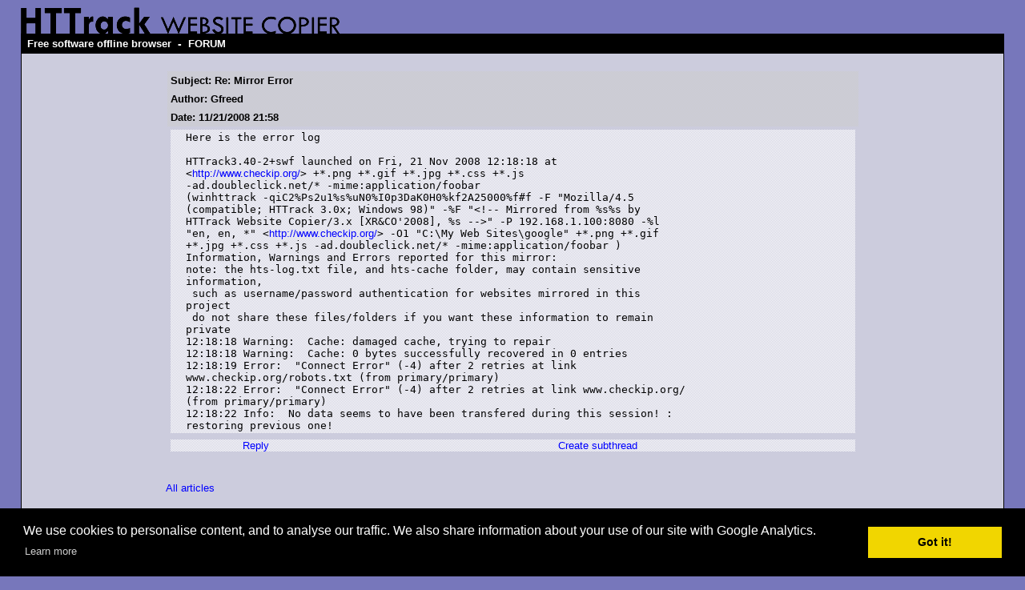

--- FILE ---
content_type: text/html; charset=UTF-8
request_url: https://forum.httrack.com/readmsg/19515/19514/index.html
body_size: 5227
content:
<html xmlns="http://www.w3.org/1999/xhtml" lang="en">

<head>
	<meta http-equiv="Content-Type" content="text/html; charset=utf-8" />
	<link rel="shortcut icon" href="/favicon.ico" />
	<meta name="description" content="HTTrack is an easy-to-use website mirror utility. It allows you to download a World Wide website from the Internet to a local directory,building recursively all structures, getting html, images, and other files from the server to your computer. Links are rebuiltrelatively so that you can freely browse to the local site (works with any browser). You can mirror several sites together so that you can jump from one toanother. You can, also, update an existing mirror site, or resume an interrupted download. The robot is fully configurable, with an integrated help" />
	<meta name="keywords" content="httrack, HTTRACK, HTTrack, winhttrack, WINHTTRACK, WinHTTrack, offline browser, web mirror utility, aspirateur web, surf offline, web capture, www mirror utility, browse offline, local  site builder, website mirroring, aspirateur www, internet grabber, capture de site web, internet tool, hors connexion, unix, dos, windows 95, windows 98, solaris, ibm580, AIX 4.0, HTS, HTGet, web aspirator, web aspirateur, libre, GPL, GNU, free software" />
	<title>Re: Mirror Error - HTTrack Website Copier Forum</title>

    <script language="javascript">
    <!--
    function FOS(host,nom,info) {
      var s;
	  var a=64;
	  var p="&"+"#"+a+";";
      if (info == "") info=nom+p+host;
      s="mail";
      document.write("<a href='"+s+"to:"+nom+p+host+"'>"+info+"</a>");
    }
    // -->
    </script>

	<style type="text/css">
	<!--

body {
	margin: 0;  padding: 0;  margin-bottom: 15px;  margin-top: 8px;
	background: #77b;
}
body, td {
	font: 14px "Trebuchet MS", Verdana, Arial, Helvetica, sans-serif;
	}

#subTitle {
	background: #000;  color: #fff;  padding: 4px;  font-weight: bold; 
	}

#siteNavigation a, #siteNavigation .current {
	font-weight: bold;  color: #448;
	}
#siteNavigation a:link    { text-decoration: none; }
#siteNavigation a:visited { text-decoration: none; }

#siteNavigation .current { background-color: #ccd; }

#siteNavigation a:hover   { text-decoration: none;  background-color: #fff;  color: #000; }
#siteNavigation a:active  { text-decoration: none;  background-color: #ccc; }


a:link    { text-decoration: underline;  color: #00f; }
a:visited { text-decoration: underline;  color: #000; }
a:hover   { text-decoration: underline;  color: #c00; }
a:active  { text-decoration: underline; }


#pageContent {
	clear: both;
	border-bottom: 6px solid #000;
	padding: 10px;  padding-top: 20px;
	line-height: 1.65em;
	background-image: url(images/bg_rings.gif);
	background-repeat: no-repeat;
	background-position: top right;
	}

#pageContent, #siteNavigation {
	background-color: #ccd;
	}

/* ----------------------------------- */


.imgLeft  { float: left;   margin-right: 10px;  margin-bottom: 10px; }
.imgRight { float: right;  margin-left: 10px;   margin-bottom: 10px; }

hr { height: 1px;  color: #000;  background-color: #000;  margin-bottom: 15px; }

h1 { margin: 0;  font-weight: bold;  font-size: 2em; }
h2 { margin: 0;  font-weight: bold;  font-size: 1.6em; }
h3 { margin: 0;  font-weight: bold;  font-size: 1.3em; }
h4 { margin: 0;  font-weight: bold;  font-size: 1.18em; }

.blak { background-color: #000; }
.hide { display: none; }
.tableWidth { min-width: 400px; }

.tblRegular       { border-collapse: collapse; }
.tblRegular td    { padding: 6px;  background-image: url(/fade.gif);  border: 2px solid #99c; }
.tblHeaderColor, .tblHeaderColor td { background: #99c; }
.tblNoBorder td   { border: 0; }

	// -->
	</style>

<style type="text/css">
<!--
/*
BODY { font-family: Arial, Helvetica, sans-serif; font-size: 10pt; text-decoration: none; color: black; background-color: white;  }
*/

.t { font-family: Arial, Helvetica, sans-serif; font-size: 10pt; text-decoration: none; }
.d { font-family: Arial, Helvetica, sans-serif; font-size: 8pt; text-decoration: none; }
.u { font-family: Arial, Helvetica, sans-serif; font-size: 6pt; text-decoration: none; }

A:link {font-family: Arial, Helvetica, sans-serif; font-size: 10pt; text-decoration: none; color:blue}
A:visited {font-family: Arial, Helvetica, sans-serif; font-size: 10pt; text-decoration: none; color:blue}
A:active   {font-family: Arial, Helvetica, sans-serif; font-size: 10pt; text-decoration: none; color:blue}
A:hover   {font-family: Arial, Helvetica, sans-serif; font-size: 10pt; text-decoration: underline; color:blue}

A.s:link {font-family: Arial, Helvetica, sans-serif; font-size: 10pt; text-decoration: none; color:blue}
A.s:visited {font-family: Arial, Helvetica, sans-serif; font-size: 10pt; text-decoration: none; color:blue}
A.s:active   {font-family: Arial, Helvetica, sans-serif; font-size: 10pt; text-decoration: none; color:blue}
A.s:hover   {font-family: Arial, Helvetica, sans-serif; font-size: 10pt; text-decoration: underline; color:blue}

A.a:link {font-family: Arial, Helvetica, sans-serif; font-size: 10pt; text-decoration: none; color:red}
A.a:visited {font-family: Arial, Helvetica, sans-serif; font-size: 10pt; text-decoration: none; color:red}
A.a:active   {font-family: Arial, Helvetica, sans-serif; font-size: 10pt; text-decoration: none; color:red}
A.a:hover   {font-family: Arial, Helvetica, sans-serif; font-size: 10pt; text-decoration: underline; color:red}

-->
</style>


<!-- Global site tag (gtag.js) - Google Analytics -->
<script async src="https://www.googletagmanager.com/gtag/js?id=UA-38761127-1"></script>
<script>
  window.dataLayer = window.dataLayer || [];
  function gtag(){dataLayer.push(arguments);}
  gtag('js', new Date());

  gtag('config', 'UA-38761127-1');
  gtag('config', 'G-L2HDCK51T9');
</script>
	
</head>

<table width="96%" border="0" align="center" cellspacing="0" cellpadding="0" class="tableWidth">
	<tr>
	<td><img src="/images/header_title_4.gif" width="400" height="34" alt="HTTrack Website Copier" title="" border="0" id="title" /></td>
	</tr>
</table>
<table width="96%" border="0" align="center" cellspacing="0" cellpadding="3" class="tableWidth">
	<tr>
	<td id="subTitle"><a id="subTitle" href="http://www.httrack.com/">Free software offline browser</a> - <a id="subTitle" href="http://forum.httrack.com/">FORUM</a></td>
	</tr>
</table>
<table width="96%" border="0" align="center" cellspacing="0" cellpadding="0" class="tableWidth">
<tr class="blak">
<td>
	<table width="100%" border="0" align="center" cellspacing="1" cellpadding="0">
	<tr>
	<td colspan="6"> 
		<table width="100%" border="0" align="center" cellspacing="0" cellpadding="10">
		<tr> 
		<td id="pageContent"> 
<!-- ==================== End prologue ==================== -->

<!-- LINK REL=STYLESHEET TYPE="text/css" HREF="forum_styles.css" -->

<table width="80%" height="100%" align="center" border="0" cellpadding="0" cellspacing="0">
<tr><td valign="top">


<SCRIPT LANGUAGE="JavaScript" TYPE="text/javascript">
<!--

function MakeMsg (id, param) {
    if (window.name != "newmsg") {
        if (id != '' && id != 0) {
        	w = window.open ("/newmsg2/" + id + "/index.html?" + param, "newmsg", "directories=no,height=580,width=720,location=no,menubar=no,resizable=yes,scrollbars,status=no,toolbar=no");
        } else {
        	w = window.open ("/newmsg2/index.html?" + param, "newmsg", "directories=no,height=580,width=720,location=no,menubar=no,resizable=yes,scrollbars,status=no,toolbar=no");
	}
        w.focus();
    }
    else {
        return '/newmsg2/index.html?' + param ;
    }
    return '#';
}
//-->
</SCRIPT>




<div align="center">
<table width="90%" border="0" cellspacing="0" cellpadding="2" xxbgcolor="#dddddd">
<tr>
<td>
<table width="100%" border="0" cellspacing="0" cellpadding="4" >
<tr>
<td class="t" background="/fade2.gif"><b>Subject: Re: Mirror Error</b></td></tr>
<td class="t" background="/fade2.gif"><b>Author: Gfreed</b></td></tr>
<td class="t" background="/fade2.gif"><b>Date: 11/21/2008 21:58</b></td></tr>

<tr><td>
<table width="100%" border="0" background="/fade.gif" cellpadding="2" cellspacing="0">
<tr><td width="2%" class=t>&nbsp;</td><td class="t"><pre>Here is the error log

HTTrack3.40-2+swf launched on Fri, 21 Nov 2008 12:18:18 at
&lt;<a rel="nofollow" target="_new" href="http://www.checkip.org/">http://www.checkip.org/</a>&gt; +*.png +*.gif +*.jpg +*.css +*.js
-ad.doubleclick.net/* -mime:application/foobar
(winhttrack -qiC2%Ps2u1%s%uN0%I0p3DaK0H0%kf2A25000%f#f -F &quot;Mozilla/4.5
(compatible; HTTrack 3.0x; Windows 98)&quot; -%F &quot;&lt;!-- Mirrored from %s%s by
HTTrack Website Copier/3.x [XR&amp;CO'2008], %s --&gt;&quot; -P 192.168.1.100:8080 -%l
&quot;en, en, *&quot; &lt;<a rel="nofollow" target="_new" href="http://www.checkip.org/">http://www.checkip.org/</a>&gt; -O1 &quot;C:\My Web Sites\google&quot; +*.png +*.gif
+*.jpg +*.css +*.js -ad.doubleclick.net/* -mime:application/foobar )
Information, Warnings and Errors reported for this mirror:
note: the hts-log.txt file, and hts-cache folder, may contain sensitive
information,
 such as username/password authentication for websites mirrored in this
project
 do not share these files/folders if you want these information to remain
private
12:18:18 Warning:  Cache: damaged cache, trying to repair
12:18:18 Warning:  Cache: 0 bytes successfully recovered in 0 entries
12:18:19 Error:  &quot;Connect Error&quot; (-4) after 2 retries at link
www.checkip.org/robots.txt (from primary/primary)
12:18:22 Error:  &quot;Connect Error&quot; (-4) after 2 retries at link www.checkip.org/
(from primary/primary)
12:18:22 Info:  No data seems to have been transfered during this session! :
restoring previous one!
</pre></td><td width="2%" class=t>&nbsp;</td></tr>
</table>
</td></tr>

<tr>
<td align="center">


<table width="100%" border="0" background="/fade.gif" cellpadding="0" cellspacing="0">
<tr>
<td align="center">
<A href="/newmsg2/19515/index.html?reply=1&days=" rel="nofollow" onClick="window.status=''; this.href=MakeMsg('19515', 'reply=1')"  onMouseOver='window.status="Reply"; return true;' onMouseOut='window.status=""; return true;' >Reply</A>
</td>


<td align="center">
<A href="/newmsg2/19515/index.html?sub_thread=1&days=" rel="nofollow" onClick="window.status=''; this.href=MakeMsg('19515', 'sub_thread=1')" onMouseOver='window.status="Create subthread"; return true;' onMouseOut='window.status=""; return true;' >Create subthread</A>
</td>


</tr>
</table>


</td></tr>
</form>

</table>

</td></tr></table>


<table width="90%" align="center" border="0" cellpadding="0" cellspacing="0">
<tr><td>

<br>
<BR><a href="/index/20081201/index.html#msg19515">All articles</a> 
<br>
<br>


<!-- FORUM TABLE -->
<table align="left" border="0" cellpadding="2" cellspacing="0" xxxbgcolor="#dddddd" width="100%">
<TD><table border=0 cellspacing="0" cellpadding="0" width="100%">
<tr valign="middle" bgcolor="#dddddd">
 <td class="t"><b>Subject</b></td>
 <td width="20%" class="t"><b>Author</b></td>
 <td width="20%" class="t"><b>Date</b></td></tr>
<tr valign="center" height=10><td valign="center" background="/fade.gif">
<a name="msg19514" /> <nobr><a class="s" href="/readmsg/19514/index.html" >Mirror Error</a><img src="/img/new.gif" border=0 hspace=8 vspace=0></nobr>
 </TD><td class=t background="/fade.gif"><p title='Gfreed'><script language="javascript">
<!--
document.write("&#71;<nobr />freed")
// -->
</script><noscript>&#71;<nobr />freed</noscript></p></td>
 <td class="d" background="/fade.gif"><font size="-2">11/21/2008 21:40</font></td>
</tr>
<tr valign="center" height=10><td valign="center" background="/fade2.gif">
<a name="msg19515" /><img src="/img/b1.gif" width=20 height=20 border=0 vspace=0 hspace=0 align=left> <nobr><b><span class="t">Re: Mirror Error</span></b></nobr>
 </TD><td class=t background="/fade2.gif"><p title='Gfreed'><script language="javascript">
<!--
document.write("&#71;<nobr />freed")
// -->
</script><noscript>&#71;<nobr />freed</noscript></p></td>
 <td class="d" background="/fade2.gif"><font size="-2">11/21/2008 21:58</font></td>
</tr>
<tr valign="center" height=10><td valign="center" background="/fade.gif">
<a name="msg19523" /><img src="/img/b1.gif" width=20 height=20 border=0 vspace=0 hspace=0 align=left> <nobr><a class="s" href="/readmsg/19523/19514/index.html" >Re: Mirror Error</a><img src="/img/new.gif" border=0 hspace=8 vspace=0></nobr>
 </TD><td class=t background="/fade.gif"><p title='William Roeder'><script language="javascript">
<!--
document.write("&#87;<nobr />illiam &#82;<nobr />oeder")
// -->
</script><noscript>&#87;<nobr />illiam &#82;<nobr />oeder</noscript></p></td>
 <td class="d" background="/fade.gif"><font size="-2">11/22/2008 18:06</font></td>
</tr>
<tr valign="center" height=10><td valign="center" background="/fade2.gif">
<a name="msg19525" /><img src="/img/b1.gif" width=20 height=20 border=0 vspace=0 hspace=0 align=left> <nobr><a class="s" href="/readmsg/19525/19514/index.html" >Re: Mirror Error</a><img src="/img/new.gif" border=0 hspace=8 vspace=0></nobr>
 </TD><td class=t background="/fade2.gif"><p title='Gfreed'><script language="javascript">
<!--
document.write("&#71;<nobr />freed")
// -->
</script><noscript>&#71;<nobr />freed</noscript></p></td>
 <td class="d" background="/fade2.gif"><font size="-2">11/22/2008 19:17</font></td>
</tr>
<tr valign="center" height=10><td valign="center" background="/fade.gif">
<a name="msg19527" /><img src="/img/b1.gif" width=20 height=20 border=0 vspace=0 hspace=0 align=left> <nobr><a class="s" href="/readmsg/19527/19514/index.html" >Re: Mirror Error</a><img src="/img/new.gif" border=0 hspace=8 vspace=0></nobr>
 </TD><td class=t background="/fade.gif"><p title='William Roeder'><script language="javascript">
<!--
document.write("&#87;<nobr />illiam &#82;<nobr />oeder")
// -->
</script><noscript>&#87;<nobr />illiam &#82;<nobr />oeder</noscript></p></td>
 <td class="d" background="/fade.gif"><font size="-2">11/22/2008 21:49</font></td>
</tr>
<tr valign="center" height=10><td valign="center" background="/fade2.gif">
<a name="msg19547" /><img src="/img/b1.gif" width=20 height=20 border=0 vspace=0 hspace=0 align=left> <nobr><a class="s" href="/readmsg/19547/19514/index.html" >Re: Mirror Error</a><img src="/img/new.gif" border=0 hspace=8 vspace=0></nobr>
 </TD><td class=t background="/fade2.gif"><p title='InformalReply'><script language="javascript">
<!--
document.write("&#73;<nobr />nformalReply")
// -->
</script><noscript>&#73;<nobr />nformalReply</noscript></p></td>
 <td class="d" background="/fade2.gif"><font size="-2">11/25/2008 18:35</font></td>
</tr>
<tr valign="center" height=10><td valign="center" background="/fade.gif">
<a name="msg19549" /><img src="/img/b1.gif" width=20 height=20 border=0 vspace=0 hspace=0 align=left> <nobr><a class="s" href="/readmsg/19549/19514/index.html" >Re: Mirror Error</a><img src="/img/new.gif" border=0 hspace=8 vspace=0></nobr>
 </TD><td class=t background="/fade.gif"><p title='James Butterworth'><script language="javascript">
<!--
document.write("&#74;<nobr />ames &#66;<nobr />utterworth")
// -->
</script><noscript>&#74;<nobr />ames &#66;<nobr />utterworth</noscript></p></td>
 <td class="d" background="/fade.gif"><font size="-2">11/26/2008 02:08</font></td>
</tr>
<tr valign="center" height=10><td valign="center" background="/fade2.gif">
<a name="msg19576" /><img src="/img/b1.gif" width=20 height=20 border=0 vspace=0 hspace=0 align=left> <nobr><a class="s" href="/readmsg/19576/19514/index.html" >Re: Mirror Error</a><img src="/img/new.gif" border=0 hspace=8 vspace=0></nobr>
 </TD><td class=t background="/fade2.gif"><p title='InformalReply'><script language="javascript">
<!--
document.write("&#73;<nobr />nformalReply")
// -->
</script><noscript>&#73;<nobr />nformalReply</noscript></p></td>
 <td class="d" background="/fade2.gif"><font size="-2">11/28/2008 21:22</font></td>
</tr>
<tr valign="center" height=10><td valign="center" background="/fade.gif">
<a name="msg20024" /><img src="/img/b1.gif" width=20 height=20 border=0 vspace=0 hspace=0 align=left> <nobr><a class="s" href="/readmsg/20024/19514/index.html" >Re: Mirror Error</a><img src="/img/new.gif" border=0 hspace=8 vspace=0></nobr>
 </TD><td class=t background="/fade.gif"><p title='Rob Huffstedtler'><script language="javascript">
<!--
document.write("&#82;<nobr />ob &#72;<nobr />uffstedtler")
// -->
</script><noscript>&#82;<nobr />ob &#72;<nobr />uffstedtler</noscript></p></td>
 <td class="d" background="/fade.gif"><font size="-2">01/24/2009 22:46</font></td>
</tr>
<tr valign="center" height=10><td valign="center" background="/fade2.gif">
<a name="msg20092" /><img src="/img/b1.gif" width=20 height=20 border=0 vspace=0 hspace=0 align=left> <nobr><a class="s" href="/readmsg/20092/19514/index.html" >Re: Mirror Error</a><img src="/img/new.gif" border=0 hspace=8 vspace=0></nobr>
 </TD><td class=t background="/fade2.gif"><p title='Bernhard Haidacher'><script language="javascript">
<!--
document.write("&#66;<nobr />ernhard &#72;<nobr />aidacher")
// -->
</script><noscript>&#66;<nobr />ernhard &#72;<nobr />aidacher</noscript></p></td>
 <td class="d" background="/fade2.gif"><font size="-2">01/29/2009 19:14</font></td>
</tr>
<tr valign="center" height=10><td valign="center" background="/fade.gif">
<a name="msg21469" /><img src="/img/b1.gif" width=20 height=20 border=0 vspace=0 hspace=0 align=left> <nobr><a class="s" href="/readmsg/21469/19514/index.html" >Re: Mirror Error</a><img src="/img/new.gif" border=0 hspace=8 vspace=0></nobr>
 </TD><td class=t background="/fade.gif"><p title='Chris Toplis'><script language="javascript">
<!--
document.write("&#67;<nobr />hris &#84;<nobr />oplis")
// -->
</script><noscript>&#67;<nobr />hris &#84;<nobr />oplis</noscript></p></td>
 <td class="d" background="/fade.gif"><font size="-2">07/14/2009 21:22</font></td>
</tr>
<tr valign="center" height=10><td valign="center" background="/fade2.gif">
<a name="msg25952" /><img src="/img/b1.gif" width=20 height=20 border=0 vspace=0 hspace=0 align=left> <nobr><a class="s" href="/readmsg/25952/19514/index.html" >Re: Mirror Error</a><img src="/img/new.gif" border=0 hspace=8 vspace=0></nobr>
 </TD><td class=t background="/fade2.gif"><p title='Guest Grover'><script language="javascript">
<!--
document.write("&#71;<nobr />uest &#71;<nobr />rover")
// -->
</script><noscript>&#71;<nobr />uest &#71;<nobr />rover</noscript></p></td>
 <td class="d" background="/fade2.gif"><font size="-2">04/18/2011 12:16</font></td>
</tr>
<tr valign="center" height=10><td valign="center" background="/fade.gif">
<a name="msg33808" /><img src="/img/b2.gif" width=20 height=20 border=0 vspace=0 hspace=0 align=left> <nobr><a class="s" href="/readmsg/33808/19514/index.html" >Re: Mirror Error</a><img src="/img/new.gif" border=0 hspace=8 vspace=0></nobr>
 </TD><td class=t background="/fade.gif"><p title='Vikash'><script language="javascript">
<!--
document.write("&#86;<nobr />ikash")
// -->
</script><noscript>&#86;<nobr />ikash</noscript></p></td>
 <td class="d" background="/fade.gif"><font size="-2">02/26/2015 09:12</font></td>
</tr>
</table></table>
<!-- /FORUM TABLE -->

<br clear=all>


</td></tr>
</table>


</div>
</td></tr>
<tr><td valign="bottom">

<br><br><br>

<a href="mailto:mikekholle@httrack.com" onClick="return false" style="visibility:hidden">b</a>

<p align="right">
  Created with <a href="http://forum.actimind.com/" target="_new">FORUM 2.0.11</a>
</p>

</td></tr>
</table>

<!-- ==================== Start epilogue ==================== -->

		</td>
		</tr>
		</table>
	</td>
	</tr>
	</table>
</td>
<td></td>
</tr>
</table>

<table width="76%" border="0" align="center" valign="bottom" cellspacing="0" cellpadding="0">
	<tr>
	<td id="footer"><small>&copy; 2026 Xavier Roche & other contributors - Web Design: Leto Kauler.</small></td>
	</tr>
</table>

<!-- Begin Cookie Consent plugin by Silktide - http://silktide.com/cookieconsent -->

<link rel="stylesheet" type="text/css" href="//cdnjs.cloudflare.com/ajax/libs/cookieconsent2/3.0.3/cookieconsent.min.css" />
<script src="//cdnjs.cloudflare.com/ajax/libs/cookieconsent2/3.0.3/cookieconsent.min.js"></script>
<script>
window.addEventListener("load", function(){
window.cookieconsent.initialise({
  "palette": {
    "popup": {
      "background": "#000"
    },
    "button": {
      "background": "#f1d600"
    }
  },
  "content": {
    "message": "We use cookies to personalise content, and to analyse our traffic. We also share information about your use of our site with Google Analytics."
  }
})});
</script>

<!-- End Cookie Consent plugin -->

<script type="text/javascript">
var gaJsHost = (("https:" == document.location.protocol) ? "https://ssl." : "http://www.");
document.write(unescape("%3Cscript src='" + gaJsHost + "google-analytics.com/ga.js' type='text/javascript'%3E%3C/script%3E"));
</script>
<script type="text/javascript">
try {
var pageTracker = _gat._getTracker("UA-10546883-2");
pageTracker._trackPageview();
} catch(err) {}</script>

</body>

</html>

